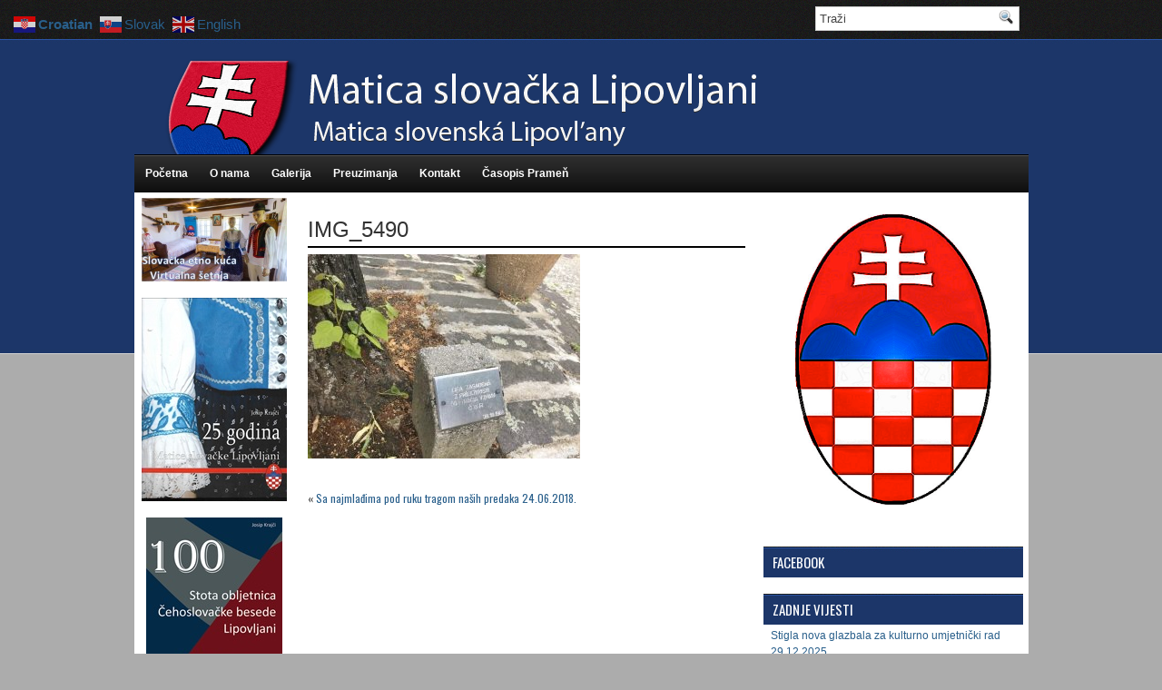

--- FILE ---
content_type: text/html; charset=UTF-8
request_url: http://www.ms-lipovljani.hr/sa-najmladima-pod-ruku-tragom-nasih-predaka-24-06-2018/img_5490/
body_size: 44966
content:
<!DOCTYPE html PUBLIC "-//W3C//DTD XHTML 1.0 Transitional//EN" "http://www.w3.org/TR/xhtml1/DTD/xhtml1-transitional.dtd"><html xmlns="http://www.w3.org/1999/xhtml" lang="en-US">

<head profile="http://gmpg.org/xfn/11">
<meta http-equiv="Content-Type" content="text/html; charset=UTF-8" />
<link href='http://fonts.googleapis.com/css?family=Oswald' rel='stylesheet' type='text/css'/>
<title>IMG_5490 - Matica slovačka Lipovljani | Matica slovačka Lipovljani</title>
<link rel="stylesheet" href="http://www.ms-lipovljani.hr/wp-content/themes/BlueStyle/css/screen.css" type="text/css" media="screen, projection" />
<link rel="stylesheet" href="http://www.ms-lipovljani.hr/wp-content/themes/BlueStyle/css/print.css" type="text/css" media="print" />
<!--[if IE]><link rel="stylesheet" href="http://www.ms-lipovljani.hr/wp-content/themes/BlueStyle/css/ie.css" type="text/css" media="screen, projection"><![endif]-->
<link rel="stylesheet" href="http://www.ms-lipovljani.hr/wp-content/themes/BlueStyle/style.css" type="text/css" media="screen" />

<link rel="alternate" type="application/rss+xml" title="Matica slovačka Lipovljani RSS Feed" href="http://www.ms-lipovljani.hr/feed/" />
<link rel="alternate" type="application/atom+xml" title="Matica slovačka Lipovljani Atom Feed" href="http://www.ms-lipovljani.hr/feed/atom/" />
<link rel="pingback" href="http://www.ms-lipovljani.hr/xmlrpc.php" />


	  <meta name='robots' content='index, follow, max-image-preview:large, max-snippet:-1, max-video-preview:-1' />
	<style>img:is([sizes="auto" i], [sizes^="auto," i]) { contain-intrinsic-size: 3000px 1500px }</style>
	
	<!-- This site is optimized with the Yoast SEO plugin v26.6 - https://yoast.com/wordpress/plugins/seo/ -->
	<link rel="canonical" href="http://www.ms-lipovljani.hr/sa-najmladima-pod-ruku-tragom-nasih-predaka-24-06-2018/img_5490/" />
	<meta property="og:locale" content="en_US" />
	<meta property="og:type" content="article" />
	<meta property="og:title" content="IMG_5490 - Matica slovačka Lipovljani" />
	<meta property="og:url" content="http://www.ms-lipovljani.hr/sa-najmladima-pod-ruku-tragom-nasih-predaka-24-06-2018/img_5490/" />
	<meta property="og:site_name" content="Matica slovačka Lipovljani" />
	<meta property="og:image" content="http://www.ms-lipovljani.hr/sa-najmladima-pod-ruku-tragom-nasih-predaka-24-06-2018/img_5490" />
	<meta property="og:image:width" content="1024" />
	<meta property="og:image:height" content="768" />
	<meta property="og:image:type" content="image/jpeg" />
	<script type="application/ld+json" class="yoast-schema-graph">{"@context":"https://schema.org","@graph":[{"@type":"WebPage","@id":"http://www.ms-lipovljani.hr/sa-najmladima-pod-ruku-tragom-nasih-predaka-24-06-2018/img_5490/","url":"http://www.ms-lipovljani.hr/sa-najmladima-pod-ruku-tragom-nasih-predaka-24-06-2018/img_5490/","name":"IMG_5490 - Matica slovačka Lipovljani","isPartOf":{"@id":"http://www.ms-lipovljani.hr/#website"},"primaryImageOfPage":{"@id":"http://www.ms-lipovljani.hr/sa-najmladima-pod-ruku-tragom-nasih-predaka-24-06-2018/img_5490/#primaryimage"},"image":{"@id":"http://www.ms-lipovljani.hr/sa-najmladima-pod-ruku-tragom-nasih-predaka-24-06-2018/img_5490/#primaryimage"},"thumbnailUrl":"http://www.ms-lipovljani.hr/wp-content/uploads/2018/07/IMG_5490.jpg","datePublished":"2018-07-03T06:48:46+00:00","breadcrumb":{"@id":"http://www.ms-lipovljani.hr/sa-najmladima-pod-ruku-tragom-nasih-predaka-24-06-2018/img_5490/#breadcrumb"},"inLanguage":"en-US","potentialAction":[{"@type":"ReadAction","target":["http://www.ms-lipovljani.hr/sa-najmladima-pod-ruku-tragom-nasih-predaka-24-06-2018/img_5490/"]}]},{"@type":"ImageObject","inLanguage":"en-US","@id":"http://www.ms-lipovljani.hr/sa-najmladima-pod-ruku-tragom-nasih-predaka-24-06-2018/img_5490/#primaryimage","url":"http://www.ms-lipovljani.hr/wp-content/uploads/2018/07/IMG_5490.jpg","contentUrl":"http://www.ms-lipovljani.hr/wp-content/uploads/2018/07/IMG_5490.jpg","width":1024,"height":768},{"@type":"BreadcrumbList","@id":"http://www.ms-lipovljani.hr/sa-najmladima-pod-ruku-tragom-nasih-predaka-24-06-2018/img_5490/#breadcrumb","itemListElement":[{"@type":"ListItem","position":1,"name":"Home","item":"http://www.ms-lipovljani.hr/"},{"@type":"ListItem","position":2,"name":"Sa najmlađima pod ruku tragom naših predaka 24.06.2018.","item":"http://www.ms-lipovljani.hr/sa-najmladima-pod-ruku-tragom-nasih-predaka-24-06-2018/"},{"@type":"ListItem","position":3,"name":"IMG_5490"}]},{"@type":"WebSite","@id":"http://www.ms-lipovljani.hr/#website","url":"http://www.ms-lipovljani.hr/","name":"Matica slovačka Lipovljani","description":"Službene stranice Matice Slovačke Lipovljani","potentialAction":[{"@type":"SearchAction","target":{"@type":"EntryPoint","urlTemplate":"http://www.ms-lipovljani.hr/?s={search_term_string}"},"query-input":{"@type":"PropertyValueSpecification","valueRequired":true,"valueName":"search_term_string"}}],"inLanguage":"en-US"}]}</script>
	<!-- / Yoast SEO plugin. -->


<script type="text/javascript">
/* <![CDATA[ */
window._wpemojiSettings = {"baseUrl":"https:\/\/s.w.org\/images\/core\/emoji\/16.0.1\/72x72\/","ext":".png","svgUrl":"https:\/\/s.w.org\/images\/core\/emoji\/16.0.1\/svg\/","svgExt":".svg","source":{"concatemoji":"http:\/\/www.ms-lipovljani.hr\/wp-includes\/js\/wp-emoji-release.min.js?ver=6.8.3"}};
/*! This file is auto-generated */
!function(s,n){var o,i,e;function c(e){try{var t={supportTests:e,timestamp:(new Date).valueOf()};sessionStorage.setItem(o,JSON.stringify(t))}catch(e){}}function p(e,t,n){e.clearRect(0,0,e.canvas.width,e.canvas.height),e.fillText(t,0,0);var t=new Uint32Array(e.getImageData(0,0,e.canvas.width,e.canvas.height).data),a=(e.clearRect(0,0,e.canvas.width,e.canvas.height),e.fillText(n,0,0),new Uint32Array(e.getImageData(0,0,e.canvas.width,e.canvas.height).data));return t.every(function(e,t){return e===a[t]})}function u(e,t){e.clearRect(0,0,e.canvas.width,e.canvas.height),e.fillText(t,0,0);for(var n=e.getImageData(16,16,1,1),a=0;a<n.data.length;a++)if(0!==n.data[a])return!1;return!0}function f(e,t,n,a){switch(t){case"flag":return n(e,"\ud83c\udff3\ufe0f\u200d\u26a7\ufe0f","\ud83c\udff3\ufe0f\u200b\u26a7\ufe0f")?!1:!n(e,"\ud83c\udde8\ud83c\uddf6","\ud83c\udde8\u200b\ud83c\uddf6")&&!n(e,"\ud83c\udff4\udb40\udc67\udb40\udc62\udb40\udc65\udb40\udc6e\udb40\udc67\udb40\udc7f","\ud83c\udff4\u200b\udb40\udc67\u200b\udb40\udc62\u200b\udb40\udc65\u200b\udb40\udc6e\u200b\udb40\udc67\u200b\udb40\udc7f");case"emoji":return!a(e,"\ud83e\udedf")}return!1}function g(e,t,n,a){var r="undefined"!=typeof WorkerGlobalScope&&self instanceof WorkerGlobalScope?new OffscreenCanvas(300,150):s.createElement("canvas"),o=r.getContext("2d",{willReadFrequently:!0}),i=(o.textBaseline="top",o.font="600 32px Arial",{});return e.forEach(function(e){i[e]=t(o,e,n,a)}),i}function t(e){var t=s.createElement("script");t.src=e,t.defer=!0,s.head.appendChild(t)}"undefined"!=typeof Promise&&(o="wpEmojiSettingsSupports",i=["flag","emoji"],n.supports={everything:!0,everythingExceptFlag:!0},e=new Promise(function(e){s.addEventListener("DOMContentLoaded",e,{once:!0})}),new Promise(function(t){var n=function(){try{var e=JSON.parse(sessionStorage.getItem(o));if("object"==typeof e&&"number"==typeof e.timestamp&&(new Date).valueOf()<e.timestamp+604800&&"object"==typeof e.supportTests)return e.supportTests}catch(e){}return null}();if(!n){if("undefined"!=typeof Worker&&"undefined"!=typeof OffscreenCanvas&&"undefined"!=typeof URL&&URL.createObjectURL&&"undefined"!=typeof Blob)try{var e="postMessage("+g.toString()+"("+[JSON.stringify(i),f.toString(),p.toString(),u.toString()].join(",")+"));",a=new Blob([e],{type:"text/javascript"}),r=new Worker(URL.createObjectURL(a),{name:"wpTestEmojiSupports"});return void(r.onmessage=function(e){c(n=e.data),r.terminate(),t(n)})}catch(e){}c(n=g(i,f,p,u))}t(n)}).then(function(e){for(var t in e)n.supports[t]=e[t],n.supports.everything=n.supports.everything&&n.supports[t],"flag"!==t&&(n.supports.everythingExceptFlag=n.supports.everythingExceptFlag&&n.supports[t]);n.supports.everythingExceptFlag=n.supports.everythingExceptFlag&&!n.supports.flag,n.DOMReady=!1,n.readyCallback=function(){n.DOMReady=!0}}).then(function(){return e}).then(function(){var e;n.supports.everything||(n.readyCallback(),(e=n.source||{}).concatemoji?t(e.concatemoji):e.wpemoji&&e.twemoji&&(t(e.twemoji),t(e.wpemoji)))}))}((window,document),window._wpemojiSettings);
/* ]]> */
</script>
<style id='wp-emoji-styles-inline-css' type='text/css'>

	img.wp-smiley, img.emoji {
		display: inline !important;
		border: none !important;
		box-shadow: none !important;
		height: 1em !important;
		width: 1em !important;
		margin: 0 0.07em !important;
		vertical-align: -0.1em !important;
		background: none !important;
		padding: 0 !important;
	}
</style>
<link rel='stylesheet' id='wp-block-library-css' href='http://www.ms-lipovljani.hr/wp-includes/css/dist/block-library/style.min.css?ver=6.8.3' type='text/css' media='all' />
<style id='classic-theme-styles-inline-css' type='text/css'>
/*! This file is auto-generated */
.wp-block-button__link{color:#fff;background-color:#32373c;border-radius:9999px;box-shadow:none;text-decoration:none;padding:calc(.667em + 2px) calc(1.333em + 2px);font-size:1.125em}.wp-block-file__button{background:#32373c;color:#fff;text-decoration:none}
</style>
<style id='global-styles-inline-css' type='text/css'>
:root{--wp--preset--aspect-ratio--square: 1;--wp--preset--aspect-ratio--4-3: 4/3;--wp--preset--aspect-ratio--3-4: 3/4;--wp--preset--aspect-ratio--3-2: 3/2;--wp--preset--aspect-ratio--2-3: 2/3;--wp--preset--aspect-ratio--16-9: 16/9;--wp--preset--aspect-ratio--9-16: 9/16;--wp--preset--color--black: #000000;--wp--preset--color--cyan-bluish-gray: #abb8c3;--wp--preset--color--white: #ffffff;--wp--preset--color--pale-pink: #f78da7;--wp--preset--color--vivid-red: #cf2e2e;--wp--preset--color--luminous-vivid-orange: #ff6900;--wp--preset--color--luminous-vivid-amber: #fcb900;--wp--preset--color--light-green-cyan: #7bdcb5;--wp--preset--color--vivid-green-cyan: #00d084;--wp--preset--color--pale-cyan-blue: #8ed1fc;--wp--preset--color--vivid-cyan-blue: #0693e3;--wp--preset--color--vivid-purple: #9b51e0;--wp--preset--gradient--vivid-cyan-blue-to-vivid-purple: linear-gradient(135deg,rgba(6,147,227,1) 0%,rgb(155,81,224) 100%);--wp--preset--gradient--light-green-cyan-to-vivid-green-cyan: linear-gradient(135deg,rgb(122,220,180) 0%,rgb(0,208,130) 100%);--wp--preset--gradient--luminous-vivid-amber-to-luminous-vivid-orange: linear-gradient(135deg,rgba(252,185,0,1) 0%,rgba(255,105,0,1) 100%);--wp--preset--gradient--luminous-vivid-orange-to-vivid-red: linear-gradient(135deg,rgba(255,105,0,1) 0%,rgb(207,46,46) 100%);--wp--preset--gradient--very-light-gray-to-cyan-bluish-gray: linear-gradient(135deg,rgb(238,238,238) 0%,rgb(169,184,195) 100%);--wp--preset--gradient--cool-to-warm-spectrum: linear-gradient(135deg,rgb(74,234,220) 0%,rgb(151,120,209) 20%,rgb(207,42,186) 40%,rgb(238,44,130) 60%,rgb(251,105,98) 80%,rgb(254,248,76) 100%);--wp--preset--gradient--blush-light-purple: linear-gradient(135deg,rgb(255,206,236) 0%,rgb(152,150,240) 100%);--wp--preset--gradient--blush-bordeaux: linear-gradient(135deg,rgb(254,205,165) 0%,rgb(254,45,45) 50%,rgb(107,0,62) 100%);--wp--preset--gradient--luminous-dusk: linear-gradient(135deg,rgb(255,203,112) 0%,rgb(199,81,192) 50%,rgb(65,88,208) 100%);--wp--preset--gradient--pale-ocean: linear-gradient(135deg,rgb(255,245,203) 0%,rgb(182,227,212) 50%,rgb(51,167,181) 100%);--wp--preset--gradient--electric-grass: linear-gradient(135deg,rgb(202,248,128) 0%,rgb(113,206,126) 100%);--wp--preset--gradient--midnight: linear-gradient(135deg,rgb(2,3,129) 0%,rgb(40,116,252) 100%);--wp--preset--font-size--small: 13px;--wp--preset--font-size--medium: 20px;--wp--preset--font-size--large: 36px;--wp--preset--font-size--x-large: 42px;--wp--preset--spacing--20: 0.44rem;--wp--preset--spacing--30: 0.67rem;--wp--preset--spacing--40: 1rem;--wp--preset--spacing--50: 1.5rem;--wp--preset--spacing--60: 2.25rem;--wp--preset--spacing--70: 3.38rem;--wp--preset--spacing--80: 5.06rem;--wp--preset--shadow--natural: 6px 6px 9px rgba(0, 0, 0, 0.2);--wp--preset--shadow--deep: 12px 12px 50px rgba(0, 0, 0, 0.4);--wp--preset--shadow--sharp: 6px 6px 0px rgba(0, 0, 0, 0.2);--wp--preset--shadow--outlined: 6px 6px 0px -3px rgba(255, 255, 255, 1), 6px 6px rgba(0, 0, 0, 1);--wp--preset--shadow--crisp: 6px 6px 0px rgba(0, 0, 0, 1);}:where(.is-layout-flex){gap: 0.5em;}:where(.is-layout-grid){gap: 0.5em;}body .is-layout-flex{display: flex;}.is-layout-flex{flex-wrap: wrap;align-items: center;}.is-layout-flex > :is(*, div){margin: 0;}body .is-layout-grid{display: grid;}.is-layout-grid > :is(*, div){margin: 0;}:where(.wp-block-columns.is-layout-flex){gap: 2em;}:where(.wp-block-columns.is-layout-grid){gap: 2em;}:where(.wp-block-post-template.is-layout-flex){gap: 1.25em;}:where(.wp-block-post-template.is-layout-grid){gap: 1.25em;}.has-black-color{color: var(--wp--preset--color--black) !important;}.has-cyan-bluish-gray-color{color: var(--wp--preset--color--cyan-bluish-gray) !important;}.has-white-color{color: var(--wp--preset--color--white) !important;}.has-pale-pink-color{color: var(--wp--preset--color--pale-pink) !important;}.has-vivid-red-color{color: var(--wp--preset--color--vivid-red) !important;}.has-luminous-vivid-orange-color{color: var(--wp--preset--color--luminous-vivid-orange) !important;}.has-luminous-vivid-amber-color{color: var(--wp--preset--color--luminous-vivid-amber) !important;}.has-light-green-cyan-color{color: var(--wp--preset--color--light-green-cyan) !important;}.has-vivid-green-cyan-color{color: var(--wp--preset--color--vivid-green-cyan) !important;}.has-pale-cyan-blue-color{color: var(--wp--preset--color--pale-cyan-blue) !important;}.has-vivid-cyan-blue-color{color: var(--wp--preset--color--vivid-cyan-blue) !important;}.has-vivid-purple-color{color: var(--wp--preset--color--vivid-purple) !important;}.has-black-background-color{background-color: var(--wp--preset--color--black) !important;}.has-cyan-bluish-gray-background-color{background-color: var(--wp--preset--color--cyan-bluish-gray) !important;}.has-white-background-color{background-color: var(--wp--preset--color--white) !important;}.has-pale-pink-background-color{background-color: var(--wp--preset--color--pale-pink) !important;}.has-vivid-red-background-color{background-color: var(--wp--preset--color--vivid-red) !important;}.has-luminous-vivid-orange-background-color{background-color: var(--wp--preset--color--luminous-vivid-orange) !important;}.has-luminous-vivid-amber-background-color{background-color: var(--wp--preset--color--luminous-vivid-amber) !important;}.has-light-green-cyan-background-color{background-color: var(--wp--preset--color--light-green-cyan) !important;}.has-vivid-green-cyan-background-color{background-color: var(--wp--preset--color--vivid-green-cyan) !important;}.has-pale-cyan-blue-background-color{background-color: var(--wp--preset--color--pale-cyan-blue) !important;}.has-vivid-cyan-blue-background-color{background-color: var(--wp--preset--color--vivid-cyan-blue) !important;}.has-vivid-purple-background-color{background-color: var(--wp--preset--color--vivid-purple) !important;}.has-black-border-color{border-color: var(--wp--preset--color--black) !important;}.has-cyan-bluish-gray-border-color{border-color: var(--wp--preset--color--cyan-bluish-gray) !important;}.has-white-border-color{border-color: var(--wp--preset--color--white) !important;}.has-pale-pink-border-color{border-color: var(--wp--preset--color--pale-pink) !important;}.has-vivid-red-border-color{border-color: var(--wp--preset--color--vivid-red) !important;}.has-luminous-vivid-orange-border-color{border-color: var(--wp--preset--color--luminous-vivid-orange) !important;}.has-luminous-vivid-amber-border-color{border-color: var(--wp--preset--color--luminous-vivid-amber) !important;}.has-light-green-cyan-border-color{border-color: var(--wp--preset--color--light-green-cyan) !important;}.has-vivid-green-cyan-border-color{border-color: var(--wp--preset--color--vivid-green-cyan) !important;}.has-pale-cyan-blue-border-color{border-color: var(--wp--preset--color--pale-cyan-blue) !important;}.has-vivid-cyan-blue-border-color{border-color: var(--wp--preset--color--vivid-cyan-blue) !important;}.has-vivid-purple-border-color{border-color: var(--wp--preset--color--vivid-purple) !important;}.has-vivid-cyan-blue-to-vivid-purple-gradient-background{background: var(--wp--preset--gradient--vivid-cyan-blue-to-vivid-purple) !important;}.has-light-green-cyan-to-vivid-green-cyan-gradient-background{background: var(--wp--preset--gradient--light-green-cyan-to-vivid-green-cyan) !important;}.has-luminous-vivid-amber-to-luminous-vivid-orange-gradient-background{background: var(--wp--preset--gradient--luminous-vivid-amber-to-luminous-vivid-orange) !important;}.has-luminous-vivid-orange-to-vivid-red-gradient-background{background: var(--wp--preset--gradient--luminous-vivid-orange-to-vivid-red) !important;}.has-very-light-gray-to-cyan-bluish-gray-gradient-background{background: var(--wp--preset--gradient--very-light-gray-to-cyan-bluish-gray) !important;}.has-cool-to-warm-spectrum-gradient-background{background: var(--wp--preset--gradient--cool-to-warm-spectrum) !important;}.has-blush-light-purple-gradient-background{background: var(--wp--preset--gradient--blush-light-purple) !important;}.has-blush-bordeaux-gradient-background{background: var(--wp--preset--gradient--blush-bordeaux) !important;}.has-luminous-dusk-gradient-background{background: var(--wp--preset--gradient--luminous-dusk) !important;}.has-pale-ocean-gradient-background{background: var(--wp--preset--gradient--pale-ocean) !important;}.has-electric-grass-gradient-background{background: var(--wp--preset--gradient--electric-grass) !important;}.has-midnight-gradient-background{background: var(--wp--preset--gradient--midnight) !important;}.has-small-font-size{font-size: var(--wp--preset--font-size--small) !important;}.has-medium-font-size{font-size: var(--wp--preset--font-size--medium) !important;}.has-large-font-size{font-size: var(--wp--preset--font-size--large) !important;}.has-x-large-font-size{font-size: var(--wp--preset--font-size--x-large) !important;}
:where(.wp-block-post-template.is-layout-flex){gap: 1.25em;}:where(.wp-block-post-template.is-layout-grid){gap: 1.25em;}
:where(.wp-block-columns.is-layout-flex){gap: 2em;}:where(.wp-block-columns.is-layout-grid){gap: 2em;}
:root :where(.wp-block-pullquote){font-size: 1.5em;line-height: 1.6;}
</style>
<link rel='stylesheet' id='contact-form-7-css' href='http://www.ms-lipovljani.hr/wp-content/plugins/contact-form-7/includes/css/styles.css?ver=6.1.4' type='text/css' media='all' />
<link rel='stylesheet' id='simplelightbox-0-css' href='http://www.ms-lipovljani.hr/wp-content/plugins/nextgen-gallery/static/Lightbox/simplelightbox/simple-lightbox.css?ver=4.0.3' type='text/css' media='all' />
<link rel='stylesheet' id='wp-lightbox-2.min.css-css' href='http://www.ms-lipovljani.hr/wp-content/plugins/wp-lightbox-2/styles/lightbox.min.css?ver=1.3.4' type='text/css' media='all' />
<link rel='stylesheet' id='ngg_trigger_buttons-css' href='http://www.ms-lipovljani.hr/wp-content/plugins/nextgen-gallery/static/GalleryDisplay/trigger_buttons.css?ver=4.0.3' type='text/css' media='all' />
<link rel='stylesheet' id='fontawesome_v4_shim_style-css' href='http://www.ms-lipovljani.hr/wp-content/plugins/nextgen-gallery/static/FontAwesome/css/v4-shims.min.css?ver=6.8.3' type='text/css' media='all' />
<link rel='stylesheet' id='fontawesome-css' href='http://www.ms-lipovljani.hr/wp-content/plugins/nextgen-gallery/static/FontAwesome/css/all.min.css?ver=6.8.3' type='text/css' media='all' />
<link rel='stylesheet' id='nextgen_pagination_style-css' href='http://www.ms-lipovljani.hr/wp-content/plugins/nextgen-gallery/static/GalleryDisplay/pagination_style.css?ver=4.0.3' type='text/css' media='all' />
<link rel='stylesheet' id='nextgen_basic_thumbnails_style-css' href='http://www.ms-lipovljani.hr/wp-content/plugins/nextgen-gallery/static/Thumbnails/nextgen_basic_thumbnails.css?ver=4.0.3' type='text/css' media='all' />
<link rel='stylesheet' id='nextgen_widgets_style-css' href='http://www.ms-lipovljani.hr/wp-content/plugins/nextgen-gallery/static/Widget/display.css?ver=4.0.3' type='text/css' media='all' />
<script type="text/javascript" src="http://www.ms-lipovljani.hr/wp-includes/js/jquery/jquery.min.js?ver=3.7.1" id="jquery-core-js"></script>
<script type="text/javascript" src="http://www.ms-lipovljani.hr/wp-includes/js/jquery/jquery-migrate.min.js?ver=3.4.1" id="jquery-migrate-js"></script>
<script type="text/javascript" id="photocrati_ajax-js-extra">
/* <![CDATA[ */
var photocrati_ajax = {"url":"http:\/\/www.ms-lipovljani.hr\/index.php?photocrati_ajax=1","rest_url":"http:\/\/www.ms-lipovljani.hr\/wp-json\/","wp_home_url":"http:\/\/www.ms-lipovljani.hr","wp_site_url":"http:\/\/www.ms-lipovljani.hr","wp_root_url":"http:\/\/www.ms-lipovljani.hr","wp_plugins_url":"http:\/\/www.ms-lipovljani.hr\/wp-content\/plugins","wp_content_url":"http:\/\/www.ms-lipovljani.hr\/wp-content","wp_includes_url":"http:\/\/www.ms-lipovljani.hr\/wp-includes\/","ngg_param_slug":"nggallery","rest_nonce":"73b6600847"};
/* ]]> */
</script>
<script type="text/javascript" src="http://www.ms-lipovljani.hr/wp-content/plugins/nextgen-gallery/static/Legacy/ajax.min.js?ver=4.0.3" id="photocrati_ajax-js"></script>
<script type="text/javascript" src="http://www.ms-lipovljani.hr/wp-content/plugins/nextgen-gallery/static/FontAwesome/js/v4-shims.min.js?ver=5.3.1" id="fontawesome_v4_shim-js"></script>
<script type="text/javascript" defer crossorigin="anonymous" data-auto-replace-svg="false" data-keep-original-source="false" data-search-pseudo-elements src="http://www.ms-lipovljani.hr/wp-content/plugins/nextgen-gallery/static/FontAwesome/js/all.min.js?ver=5.3.1" id="fontawesome-js"></script>
<script type="text/javascript" src="http://www.ms-lipovljani.hr/wp-content/plugins/nextgen-gallery/static/Thumbnails/nextgen_basic_thumbnails.js?ver=4.0.3" id="nextgen_basic_thumbnails_script-js"></script>
<link rel="https://api.w.org/" href="http://www.ms-lipovljani.hr/wp-json/" /><link rel="alternate" title="JSON" type="application/json" href="http://www.ms-lipovljani.hr/wp-json/wp/v2/media/3340" /><link rel="EditURI" type="application/rsd+xml" title="RSD" href="http://www.ms-lipovljani.hr/xmlrpc.php?rsd" />
<meta name="generator" content="WordPress 6.8.3" />
<link rel='shortlink' href='http://www.ms-lipovljani.hr/?p=3340' />
<link rel="alternate" title="oEmbed (JSON)" type="application/json+oembed" href="http://www.ms-lipovljani.hr/wp-json/oembed/1.0/embed?url=http%3A%2F%2Fwww.ms-lipovljani.hr%2Fsa-najmladima-pod-ruku-tragom-nasih-predaka-24-06-2018%2Fimg_5490%2F" />
<link rel="alternate" title="oEmbed (XML)" type="text/xml+oembed" href="http://www.ms-lipovljani.hr/wp-json/oembed/1.0/embed?url=http%3A%2F%2Fwww.ms-lipovljani.hr%2Fsa-najmladima-pod-ruku-tragom-nasih-predaka-24-06-2018%2Fimg_5490%2F&#038;format=xml" />

<link rel="stylesheet" href="http://www.ms-lipovljani.hr/wp-content/plugins/count-per-day/counter.css" type="text/css" />
<link rel="icon" href="http://www.ms-lipovljani.hr/wp-content/uploads/2024/04/cropped-logi3-32x32.png" sizes="32x32" />
<link rel="icon" href="http://www.ms-lipovljani.hr/wp-content/uploads/2024/04/cropped-logi3-192x192.png" sizes="192x192" />
<link rel="apple-touch-icon" href="http://www.ms-lipovljani.hr/wp-content/uploads/2024/04/cropped-logi3-180x180.png" />
<meta name="msapplication-TileImage" content="http://www.ms-lipovljani.hr/wp-content/uploads/2024/04/cropped-logi3-270x270.png" />
<script src="http://www.ms-lipovljani.hr/wp-content/themes/BlueStyle/js/jquery-1.4.4.js" type="text/javascript"></script>
<script src="http://www.ms-lipovljani.hr/wp-content/themes/BlueStyle/js/jquery.cycle.all.js" type="text/javascript"></script>
<script type="text/javascript" src="http://www.ms-lipovljani.hr/wp-content/themes/BlueStyle/menu/superfish.js"></script>
<script type="text/javascript" src="http://www.ms-lipovljani.hr/wp-content/themes/BlueStyle/menu/custom.js"></script>
</head>
<body class="attachment wp-singular attachment-template-default single single-attachment postid-3340 attachmentid-3340 attachment-jpeg wp-theme-BlueStyle">
	<div id="wrapper"><div id="wrapper-bg"><div id="wrapper-bg2">

		<div id="outer-wrapper" class="outer-wrapper">  
            <div class="outer">
			<div class="navi-links">
                    
				</div>
                
                <div class="twit-rss rightsector">
            
    <div id="topsearch" > 
    		 
<div id="search">
    <form method="get" id="searchform" action="http://www.ms-lipovljani.hr/"> 
        <input type="text" value="Traži" 
            name="s" id="s"  onblur="if (this.value == '')  {this.value = 'Traži';}"  
            onfocus="if (this.value == 'Traži') {this.value = '';}" />
        <input type="image" src="http://www.ms-lipovljani.hr/wp-content/themes/BlueStyle/images/search.gif" style="border:0; vertical-align: top;" /> 
    </form>
</div> 
    	</div>
                </div>
			</div>
            
				<div id="header" class="outer">
					<div class="header-part">
													<a href="http://www.ms-lipovljani.hr"><img src="http://www.ms-lipovljani.hr/wp-content/uploads/2014/07/logo-transparent-gotovi-novi34.png" alt="Matica slovačka Lipovljani" title="Matica slovačka Lipovljani" class="logoimg" /></a>
													
					</div>
					
					<div class="header-part rightsector" style="padding-top: 0; text-align:right;"> 					
		  
					</div>
				</div>


			
			<div class="outer">
			<!--	<div class="navi-secondary-container">
					                            <ul id="nav" class="navi-secondary navis">
                                <li ><a href="http://www.ms-lipovljani.hr">Home</a></li>
        							<li class="cat-item cat-item-4"><a href="http://www.ms-lipovljani.hr/category/archive/">Arhiva</a>
</li>
        					</ul>
                            				</div> -->
<div class="navi-primary-container">
					<ul id="menu-menu" class="navi-primary navis"><li id="menu-item-133" class="menu-item menu-item-type-post_type menu-item-object-page current_page_parent menu-item-133"><a href="http://www.ms-lipovljani.hr/pocetna/">Početna</a></li>
<li id="menu-item-138" class="menu-item menu-item-type-post_type menu-item-object-page menu-item-138"><a href="http://www.ms-lipovljani.hr/about/">O nama</a></li>
<li id="menu-item-137" class="menu-item menu-item-type-post_type menu-item-object-page menu-item-137"><a href="http://www.ms-lipovljani.hr/galerija/">Galerija</a></li>
<li id="menu-item-136" class="menu-item menu-item-type-post_type menu-item-object-page menu-item-136"><a href="http://www.ms-lipovljani.hr/preuzimanja/">Preuzimanja</a></li>
<li id="menu-item-135" class="menu-item menu-item-type-post_type menu-item-object-page menu-item-135"><a href="http://www.ms-lipovljani.hr/kontakt/">Kontakt</a></li>
<li id="menu-item-134" class="menu-item menu-item-type-post_type menu-item-object-page menu-item-134"><a target="_blank" href="https://savez-slovaka.hr/pramen-2025/#new_tab">Časopis Prameň</a></li>
</ul>                    </div>

	
			</div> 	<div class="outer" id="contentwrap">	
            <div class="sidecont">
		<div class="sidebar sidebar-left">
		
			<ul>
				<p style="text-align:center;"><a href="https://tourmkr.com/F1giTjw451" target="_blank"><img src="http://www.ms-lipovljani.hr/wp-content/uploads/2022/06/virtualna-setnja-small.jpg" alt="213"></a></p>
<p style="text-align:center;"><a href="https://drive.google.com/file/d/1LQD4zCbgOkboT3D-Jmt0ci18tWc5JwmU/view?usp=sharing" target="_blank"><img src="http://www.ms-lipovljani.hr/wp-content/uploads/2026/01/Screenshot_53sasas.jpg" alt="213"></a></p>
<p style="text-align:center;"><a href="https://www.ms-lipovljani.hr/Stota%20obljetnica%20Cehoslovacke%20besede%20u%20Lipovljanima%20-%20web.pdf" target="_blank"><img src="http://www.ms-lipovljani.hr/wp-content/uploads/2024/03/Screenshot_13.jpg" alt="213"></a></p>
<p style="text-align:center;"><a href="https://ms-lipovljani.hr/Slova%C4%8Dka%20etno%20ku%C4%87a%20-%20bro%C5%A1ura%20za%20web%20FIN.pdf" target="_blank"><img src="https://ms-lipovljani.hr/etno.jpg" alt="213"></a></p>
<li id="enhancedtextwidget-7" class="widget widget_text enhanced-text-widget"><div class="textwidget widget-text"><a href="http://ms-lipovljani.hr/web%20Lipovljanski%20svjetlopis.pdf" target="_blank">
<img src="http://www.ms-lipovljani.hr/wp-content/uploads/2013/09/svjetlopis2.jpg" alt="svjetlopis"></a></div></li><p style="text-align:center;"><a href="http://www.ms-lipovljani.hr/BROSURA_Slovacka_etno_kuca_Lipovljani.pdf" target="_blank"><img src="http://www.ms-lipovljani.hr/wp-content/uploads/2019/02/Slikad-e1549616017869.png" alt="213"></a></p>
<li id="enhancedtextwidget-3" class="widget widget_text enhanced-text-widget"><div class="textwidget widget-text"><p style="text-align:center;"><a href="/wp-content/uploads/2013/09/LETAK FINAL.PDF" target="_blank"><img src="http://www.ms-lipovljani.hr/wp-content/uploads/2013/09/213.png" alt="213"></a></p></div></li><li id="enhancedtextwidget-9" class="widget widget_text enhanced-text-widget"><div class="textwidget widget-text"><p style="text-align:center;"><a href="/wp-content/uploads/2014/03/Josip-Kozarac-Mrtve-kapitale.pdf" target="_blank"><img src="http://www.ms-lipovljani.hr/wp-content/uploads/2014/03/tumbpdf.jpg" alt="213"></a></p></div></li><li id="enhancedtextwidget-6" class="widget widget_text enhanced-text-widget"><div class="textwidget widget-text"><a href="/wp-content/uploads/2013/09/mailMATICA SLOVACKA.pdf" target="_blank"><img src="http://www.ms-lipovljani.hr/wp-content/uploads/2013/09/pozivnica-5.jpg" alt="pozivnica"></a></div></li><li id="enhancedtextwidget-5" class="widget widget_text enhanced-text-widget"><div class="textwidget widget-text"><a href="/wp-content/uploads/2013/09/slovaci_u_lipovljanima.pdf" target="_blank"><img src="http://www.ms-lipovljani.hr/wp-content/uploads/2013/09/SlováciVLipovlianochSmall.gif" alt="slovaci"></a></div></li><li id="enhancedtextwidget-4" class="widget widget_text enhanced-text-widget"><div class="textwidget widget-text"><a href="/about/"><img src="http://www.ms-lipovljani.hr/wp-content/uploads/2013/09/Vyvin_300.jpg" alt="vyvin" height="229" width="160"></a></div></li>			</ul>
			
				</div>
</div>			<div class="postcont">
				<div id="content">	
						
															<!--	<div class="postdate-single">Written on July 3rd, 2018 by admin </div> -->
					
					
											<div class="post-3340 attachment type-attachment status-inherit hentry" id="post-3340">
												<h2 class="title">IMG_5490</h2>
												
							<!--	<div class="postdate-single-2"><img src="http://www.ms-lipovljani.hr/wp-content/themes/BlueStyle/images/folder.png" /> Posted in  </div>	-->
												<div class="entry">
				<!--		-->
													<p class="attachment"><a href='http://www.ms-lipovljani.hr/wp-content/uploads/2018/07/IMG_5490.jpg' rel="lightbox[3340]"><img fetchpriority="high" decoding="async" width="300" height="225" src="http://www.ms-lipovljani.hr/wp-content/uploads/2018/07/IMG_5490-300x225.jpg" class="attachment-medium size-medium" alt="" srcset="http://www.ms-lipovljani.hr/wp-content/uploads/2018/07/IMG_5490-300x225.jpg 300w, http://www.ms-lipovljani.hr/wp-content/uploads/2018/07/IMG_5490-768x576.jpg 768w, http://www.ms-lipovljani.hr/wp-content/uploads/2018/07/IMG_5490.jpg 1024w" sizes="(max-width: 300px) 100vw, 300px" /></a></p>
																									</div>
						
							<div class="navigation clearfix">
								<div class="alignleft">&laquo; <a href="http://www.ms-lipovljani.hr/sa-najmladima-pod-ruku-tragom-nasih-predaka-24-06-2018/" rel="prev">Sa najmlađima pod ruku tragom naših predaka  24.06.2018.</a></div>
								<div class="alignright"></div>
							</div>
							
						<!--									Both comments and pings are currently closed.
	
							 */	-->
						</div><!--/post-3340-->
						
								
							
							</div>
			</div>
		
	<div class="sidecont rightsector">
		<div class="sidebar sidebar-right">
   
        
          

		<ul>
			<li id="enhancedtextwidget-2" class="widget widget_text enhanced-text-widget"><div class="textwidget widget-text"><p style="text-align:center;"><img src="http://www.ms-lipovljani.hr/wp-content/uploads/2013/10/savez-slovaka5-logo.jpg" alt="logo" height="320" width="216" style="padding-top:10px;padding-bottom:10px;"></p></div></li>        <ul class="widget-container"><li class="facebook-widget">
         <h2 class="widgettitle">Facebook</h2>             <div id="fb-root"></div>
            <script>(function(d, s, id) {
              var js, fjs = d.getElementsByTagName(s)[0];
              if (d.getElementById(id)) {return;}
              js = d.createElement(s); js.id = id;
              js.src = "//connect.facebook.net/en_US/all.js#xfbml=1";
              fjs.parentNode.insertBefore(js, fjs);
            }(document, 'script', 'facebook-jssdk'));</script>
            <div class="fb-like-box" data-href="https://www.facebook.com/MaticaSlovackaLipovljaniMaticaSlovenskaLipovliany" data-width="286" data-height="190" data-colorscheme="light" data-show-faces="true" data-stream="false" data-header="false" data-border-color="#ffffff"></div>
            
        </li></ul>
     
		<li id="recent-posts-2" class="widget widget_recent_entries">
		<h2 class="widgettitle">Zadnje vijesti</h2>
		<ul>
											<li>
					<a href="http://www.ms-lipovljani.hr/stigla-nova-glazbala-za-kulturno-umjetnicki-rad-29-12-2025/">Stigla nova glazbala za kulturno umjetnički rad  29.12.2025.</a>
									</li>
											<li>
					<a href="http://www.ms-lipovljani.hr/koncertom-u-crkvi-sv-josipa-u-lipovljanima-zavrsili-kulturnu-godinu/">Koncertom u crkvi sv. Josipa u Lipovljanima završili kulturnu godinu  28.12.2025.</a>
									</li>
											<li>
					<a href="http://www.ms-lipovljani.hr/cestitka-vianocna-pohladnica-ms-lipovljani/">Čestitka &#8211; Vianočná pohľadnica MS Lipovljani</a>
									</li>
											<li>
					<a href="http://www.ms-lipovljani.hr/nastup-zbora-lira-u-zagrebu-14-12-2025/">Nastup Zbora LIRA u Zagrebu  14.12.2025.</a>
									</li>
											<li>
					<a href="http://www.ms-lipovljani.hr/koncert-u-susret-bozicu-13-12-2025/">Koncert „U susret Božiću“  13.12.2025.</a>
									</li>
					</ul>

		</li><li id="enhancedtextwidget-8" class="widget widget_text enhanced-text-widget"><h2 class="widgettitle">Linkovi</h2><div class="textwidget widget-text"><a href="http://www.matica.sk/" target="_blank">- Matica slovenská</a><br/>
<a href="https://www.slovensko.sk/sk/titulna-stranka" target="_blank">- Úrad vlády Slovenskej Republiky</a><br/>
<a href="http://www.foreign.gov.sk/" target="_blank">- Ministerstvo zahraničných vecí SR</a><br/>
<a href="http://www.slovakia.com/" target="_blank">- Slovakia hotels, travel, pictures, map, news, information</a><br/>
<a href="http://www.colnasprava.sk/wps/portal" target="_blank">- Colná správa SR</a><br/>
<a href="http://portal.statistics.sk/showdoc.do?docid=4" target="_blank">- Štatistický úrad Slovenskej republiky</a><br/>
<a href="http://www.uvo.gov.sk/domov" target="_blank">- Úrad pre verejné obstarávanie</a><br/>
<a href="http://www.lipovljani.hr/" target="_blank">- Općina Lipovljani</a>
</div></li><li id="countperday_widget-2" class="widget widget_countperday_widget"><h2 class="widgettitle">Broj posjeta</h2><ul class="cpd"><li class="cpd-l"><span id="cpd_number_getusertoday" class="cpd-r">76</span>Danas:</li><li class="cpd-l"><span id="cpd_number_getuseryesterday" class="cpd-r">427</span>Jučer:</li><li class="cpd-l"><span id="cpd_number_getuserlastweek" class="cpd-r">2346</span>Protekli tjedan:</li><li class="cpd-l"><span id="cpd_number_getuserthismonth" class="cpd-r">5015</span>Posjetitelja mjesečno:</li><li class="cpd-l"><span id="cpd_number_getuserperday" class="cpd-r"><abbr title="last 7 days without today">324</abbr></span>Posjetitelja dnevno:</li><li class="cpd-l"><span id="cpd_number_getuseronline" class="cpd-r">0</span>Trenutno online:</li></ul></li>[Not a valid template]		</ul>
        
        
				</div>
		
	</div>
	</div>
	<div class="outer">
    	<div id="footer">Copyright &copy; <a href="http://www.ms-lipovljani.hr"><strong>Matica slovačka Lipovljani</strong></a>  - Službene stranice Matice Slovačke Lipovljani</div>
               <div id="info">This website is brought to you by Quasargaming.com&#39;s online <a href="https://www.quasargaming.com/nl">Fruitautomaten</a> games such as <a href="https://www.quasargaming.com/nl">Speelautomaten</a> and <a href="https://www.quasargaming.com/nl">Gokautomaten</a>.</div> 
    </div>
</div>
</div>
<script type="speculationrules">
{"prefetch":[{"source":"document","where":{"and":[{"href_matches":"\/*"},{"not":{"href_matches":["\/wp-*.php","\/wp-admin\/*","\/wp-content\/uploads\/*","\/wp-content\/*","\/wp-content\/plugins\/*","\/wp-content\/themes\/BlueStyle\/*","\/*\\?(.+)"]}},{"not":{"selector_matches":"a[rel~=\"nofollow\"]"}},{"not":{"selector_matches":".no-prefetch, .no-prefetch a"}}]},"eagerness":"conservative"}]}
</script>
<div class="gtranslate_wrapper" id="gt-wrapper-68825234"></div><script type="text/javascript" src="http://www.ms-lipovljani.hr/wp-includes/js/dist/hooks.min.js?ver=4d63a3d491d11ffd8ac6" id="wp-hooks-js"></script>
<script type="text/javascript" src="http://www.ms-lipovljani.hr/wp-includes/js/dist/i18n.min.js?ver=5e580eb46a90c2b997e6" id="wp-i18n-js"></script>
<script type="text/javascript" id="wp-i18n-js-after">
/* <![CDATA[ */
wp.i18n.setLocaleData( { 'text direction\u0004ltr': [ 'ltr' ] } );
/* ]]> */
</script>
<script type="text/javascript" src="http://www.ms-lipovljani.hr/wp-content/plugins/contact-form-7/includes/swv/js/index.js?ver=6.1.4" id="swv-js"></script>
<script type="text/javascript" id="contact-form-7-js-before">
/* <![CDATA[ */
var wpcf7 = {
    "api": {
        "root": "http:\/\/www.ms-lipovljani.hr\/wp-json\/",
        "namespace": "contact-form-7\/v1"
    },
    "cached": 1
};
/* ]]> */
</script>
<script type="text/javascript" src="http://www.ms-lipovljani.hr/wp-content/plugins/contact-form-7/includes/js/index.js?ver=6.1.4" id="contact-form-7-js"></script>
<script type="text/javascript" id="ngg_common-js-extra">
/* <![CDATA[ */

var nextgen_lightbox_settings = {"static_path":"http:\/\/www.ms-lipovljani.hr\/wp-content\/plugins\/nextgen-gallery\/static\/Lightbox\/{placeholder}","context":"all_images_direct"};
var galleries = {};
galleries.gallery_2c43d9ffd261f28bae79bbb30faef26f = {"ID":"2c43d9ffd261f28bae79bbb30faef26f","album_ids":[],"container_ids":[],"display":"","display_settings":{"display_view":"default","images_per_page":9,"number_of_columns":"0","thumbnail_width":"120","thumbnail_height":"90","show_all_in_lightbox":false,"ajax_pagination":"0","use_imagebrowser_effect":false,"template":"\/home\/imperot\/public_html\/wp-content\/plugins\/nextgen-gallery\/templates\/Widget\/Display\/Gallery.php","display_no_images_error":1,"disable_pagination":true,"show_slideshow_link":false,"slideshow_link_text":"[Show as slideshow]","override_thumbnail_settings":"0","thumbnail_quality":"100","thumbnail_crop":"1","thumbnail_watermark":"0","ngg_triggers_display":"never","show_piclens_link":"0","piclens_link_text":"[Show PicLens]","use_lightbox_effect":true,"_errors":[],"maximum_entity_count":9,"image_type":"thumb","show_thumbnail_link":false,"image_width":75,"image_height":50,"widget_setting_title":"Galerija","widget_setting_before_widget":"<li id=\"ngg-images-2\" class=\"widget ngg_images\"><div class=\"hslice\" id=\"ngg-webslice\">","widget_setting_before_title":"<h2 class=\"entry-title widgettitle\">","widget_setting_after_widget":"<\/div><\/li>","widget_setting_after_title":"<\/h2>","widget_setting_width":75,"widget_setting_height":50,"widget_setting_show_setting":"thumbnail","widget_setting_widget_id":"ngg-images-2"},"display_type":"photocrati-nextgen_basic_thumbnails","effect_code":null,"entity_ids":[],"excluded_container_ids":[],"exclusions":[],"gallery_ids":[],"id":"2c43d9ffd261f28bae79bbb30faef26f","ids":null,"image_ids":[],"images_list_count":null,"inner_content":null,"is_album_gallery":null,"maximum_entity_count":9,"order_by":"sortorder","order_direction":"ASC","returns":"included","skip_excluding_globally_excluded_images":null,"slug":"widget-ngg-images-2","sortorder":[],"source":"recent","src":"","tag_ids":[],"tagcloud":false,"transient_id":null,"__defaults_set":null};
galleries.gallery_2c43d9ffd261f28bae79bbb30faef26f.wordpress_page_root = "http:\/\/www.ms-lipovljani.hr\/sa-najmladima-pod-ruku-tragom-nasih-predaka-24-06-2018\/img_5490\/";
var nextgen_lightbox_settings = {"static_path":"http:\/\/www.ms-lipovljani.hr\/wp-content\/plugins\/nextgen-gallery\/static\/Lightbox\/{placeholder}","context":"all_images_direct"};
/* ]]> */
</script>
<script type="text/javascript" src="http://www.ms-lipovljani.hr/wp-content/plugins/nextgen-gallery/static/GalleryDisplay/common.js?ver=4.0.3" id="ngg_common-js"></script>
<script type="text/javascript" id="ngg_common-js-after">
/* <![CDATA[ */
            var nggLastTimeoutVal = 1000;

            var nggRetryFailedImage = function(img) {
                setTimeout(function(){
                    img.src = img.src;
                }, nggLastTimeoutVal);

                nggLastTimeoutVal += 500;
            }
/* ]]> */
</script>
<script type="text/javascript" src="http://www.ms-lipovljani.hr/wp-content/plugins/nextgen-gallery/static/Lightbox/lightbox_context.js?ver=4.0.3" id="ngg_lightbox_context-js"></script>
<script type="text/javascript" src="http://www.ms-lipovljani.hr/wp-content/plugins/nextgen-gallery/static/Lightbox/simplelightbox/simple-lightbox.js?ver=4.0.3" id="simplelightbox-0-js"></script>
<script type="text/javascript" src="http://www.ms-lipovljani.hr/wp-content/plugins/nextgen-gallery/static/Lightbox/simplelightbox/nextgen_simple_lightbox_init.js?ver=4.0.3" id="simplelightbox-1-js"></script>
<script type="text/javascript" id="wp-jquery-lightbox-js-extra">
/* <![CDATA[ */
var JQLBSettings = {"fitToScreen":"1","resizeSpeed":"400","displayDownloadLink":"0","navbarOnTop":"0","loopImages":"","resizeCenter":"","marginSize":"0","linkTarget":"_self","help":"","prevLinkTitle":"previous image","nextLinkTitle":"next image","prevLinkText":"\u00ab Previous","nextLinkText":"Next \u00bb","closeTitle":"close image gallery","image":"Image ","of":" of ","download":"Download","jqlb_overlay_opacity":"80","jqlb_overlay_color":"#000000","jqlb_overlay_close":"1","jqlb_border_width":"10","jqlb_border_color":"#ffffff","jqlb_border_radius":"0","jqlb_image_info_background_transparency":"100","jqlb_image_info_bg_color":"#ffffff","jqlb_image_info_text_color":"#000000","jqlb_image_info_text_fontsize":"10","jqlb_show_text_for_image":"1","jqlb_next_image_title":"next image","jqlb_previous_image_title":"previous image","jqlb_next_button_image":"http:\/\/www.ms-lipovljani.hr\/wp-content\/plugins\/wp-lightbox-2\/styles\/images\/next.gif","jqlb_previous_button_image":"http:\/\/www.ms-lipovljani.hr\/wp-content\/plugins\/wp-lightbox-2\/styles\/images\/prev.gif","jqlb_maximum_width":"","jqlb_maximum_height":"","jqlb_show_close_button":"1","jqlb_close_image_title":"close image gallery","jqlb_close_image_max_heght":"22","jqlb_image_for_close_lightbox":"http:\/\/www.ms-lipovljani.hr\/wp-content\/plugins\/wp-lightbox-2\/styles\/images\/closelabel.gif","jqlb_keyboard_navigation":"1","jqlb_popup_size_fix":"0"};
/* ]]> */
</script>
<script type="text/javascript" src="http://www.ms-lipovljani.hr/wp-content/plugins/wp-lightbox-2/js/dist/wp-lightbox-2.min.js?ver=1.3.4.1" id="wp-jquery-lightbox-js"></script>
<script type="text/javascript" src="http://www.ms-lipovljani.hr/wp-content/plugins/page-links-to/dist/new-tab.js?ver=3.3.7" id="page-links-to-js"></script>
<script type="text/javascript" id="gt_widget_script_68825234-js-before">
/* <![CDATA[ */
window.gtranslateSettings = /* document.write */ window.gtranslateSettings || {};window.gtranslateSettings['68825234'] = {"default_language":"hr","languages":["hr","sk","en"],"url_structure":"none","flag_style":"2d","flag_size":24,"wrapper_selector":"#gt-wrapper-68825234","alt_flags":[],"horizontal_position":"left","vertical_position":"top","flags_location":"\/wp-content\/plugins\/gtranslate\/flags\/"};
/* ]]> */
</script><script src="http://www.ms-lipovljani.hr/wp-content/plugins/gtranslate/js/fn.js?ver=6.8.3" data-no-optimize="1" data-no-minify="1" data-gt-orig-url="/sa-najmladima-pod-ruku-tragom-nasih-predaka-24-06-2018/img_5490/" data-gt-orig-domain="www.ms-lipovljani.hr" data-gt-widget-id="68825234" defer></script>

</body>
</html>

